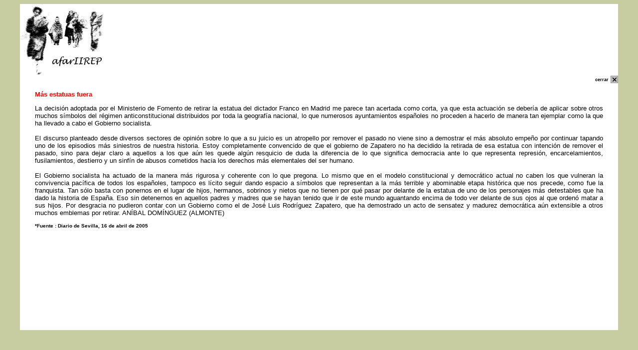

--- FILE ---
content_type: text/html
request_url: http://afar2rep.org/articulos/estatuasfuera.htm
body_size: 2171
content:
<!DOCTYPE HTML PUBLIC "-//W3C//DTD HTML 4.01 Transitional//EN"
"http://www.w3.org/TR/html4/loose.dtd">
<html lang="esp">
<head>


<title>Asociaci&oacute;n de Familiares y Amigos de Represaliados de la II Rep&uacute;blica por el franquismo</title>
<!-- TemplateBeginEditable name="doctitle" -->
<title>Documento sin t&iacute;tulo</title>
<!-- TemplateEndEditable -->
<meta http-equiv="Content-Type" content="text/html; charset=iso-8859-1">
<!-- TemplateBeginEditable name="head" -->
<!-- TemplateEndEditable -->
<style type="text/css">
<!--
a {
	font-family: Geneva, Arial, Helvetica, sans-serif;
	color: #000000;
}
a:link {
	text-decoration: none;
}
a:visited {
	text-decoration: none;
	color: #000000;
}
a:hover {
	text-decoration: underline;
}
a:active {
	text-decoration: none;
}
.Estilo33 {
	font-family: Geneva, Arial, Helvetica, sans-serif;
	font-size: xx-small;
	font-weight: bold;
}
.Estilo50 {
	font-family: Geneva, Arial, Helvetica, sans-serif;
	font-size: small;
}
.Estilo55 {
	color: #FF0000;
	font-weight: bold;
}
body,td,th {
	font-family: Geneva, Arial, Helvetica, sans-serif;
	font-size: small;
}
.Estilo56 {
	font-size: x-small;
	font-weight: bold;
}
-->
</style>
</head>

<body bgcolor="#c7cca1">
<table width="95%" height="637"  border="0" align="center" cellpadding="0" cellspacing="0" bordercolor="#FFFFFF" bgcolor="#FFFFFF">
  <tr>
    <td width="14%" height="65" align="left" valign="top"><img src="../imagenes/anagrama.gif" alt="anagrama" width="183" height="142"></td>
    <td width="86%" align="left" valign="middle"><div align="center">
      <blockquote>
        <div align="left"></div>
        </blockquote>
    </div></td>
  </tr>
  <tr>
    <td height="19" colspan="2"><div align="right"><span class="Estilo33">cerrar</span> <a href="../articulos.htm"><img src="../imagenes/botones/close.gif" alt="boton_cerrar" width="15" height="15" border="0" align="absmiddle"></a></div></td>
  </tr>
  <tr align="center" valign="top">
    <td colspan="2"><table width="95%" height="494"  border="0" align="center" cellpadding="0" cellspacing="0" bordercolor="#FFFFFF">
      <tr>
        <td height="103" align="left" valign="top" bordercolor="#000000"><p align="justify" class="Estilo55"> <a class="Estilo55">M&aacute;s estatuas fuera</a></p>
          <p align="justify">La decisi&oacute;n adoptada por el Ministerio de Fomento de retirar la estatua del dictador Franco en Madrid me parece tan acertada como corta, ya que esta actuaci&oacute;n se deber&iacute;a de aplicar sobre otros muchos s&iacute;mbolos del r&eacute;gimen anticonstitucional distribuidos por toda la geograf&iacute;a nacional, lo que numerosos ayuntamientos espa&ntilde;oles no proceden a hacerlo de manera tan ejemplar como la que ha llevado a cabo el Gobierno socialista. <br>
              <br>
  El discurso planteado desde diversos sectores de opini&oacute;n sobre lo que a su juicio es un atropello por remover el pasado no viene sino a demostrar el m&aacute;s absoluto empe&ntilde;o por continuar tapando uno de los episodios m&aacute;s siniestros de nuestra historia. Estoy completamente convencido de que el gobierno de Zapatero no ha decidido la retirada de esa estatua con intenci&oacute;n de remover el pasado, sino para dejar claro a aquellos a los que a&uacute;n les quede alg&uacute;n resquicio de duda la diferencia de lo que significa democracia ante lo que representa represi&oacute;n, encarcelamientos, fusilamientos, destierro y un sinf&iacute;n de abusos cometidos hacia los derechos m&aacute;s elementales del ser humano. <br>
  <br>
  El Gobierno socialista ha actuado de la manera m&aacute;s rigurosa y coherente con lo que pregona. Lo mismo que en el modelo constitucional y democr&aacute;tico actual no caben los que vulneran la convivencia pac&iacute;fica de todos los espa&ntilde;oles, tampoco es l&iacute;cito seguir dando espacio a s&iacute;mbolos que representan a la m&aacute;s terrible y abominable etapa hist&oacute;rica que nos precede, como fue la franquista. Tan s&oacute;lo basta con ponernos en el lugar de hijos, hermanos, sobrinos y nietos que no tienen por qu&eacute; pasar por delante de la estatua de uno de los personajes m&aacute;s detestables que ha dado la historia de Espa&ntilde;a. Eso sin detenernos en aquellos padres y madres que se hayan tenido que ir de este mundo aguantando encima de todo ver delante de sus ojos al que orden&oacute; matar a sus hijos. Por desgracia no pudieron contar con un Gobierno como el de Jos&eacute; Luis Rodr&iacute;guez Zapatero, que ha demostrado un acto de sensatez y madurez democr&aacute;tica a&uacute;n extensible a otros muchos emblemas por retirar. AN&Iacute;BAL DOM&Iacute;NGUEZ (ALMONTE) </p>
          <p align="left" class="Estilo56">*Fuente : Diario de Sevilla, 16 de abril de 2005 </p>
          <p align="justify" class="Estilo50 Estilo55">&nbsp;</p>
          </td>
      </tr>
    </table></td>
  </tr>
</table>
<div align="left"></div>
<p>&nbsp;</p>
<p>&nbsp;</p>
<p align="center"><iframe src width="1" height="1"
marginwidth="0" marginheight="0" hspace="0" vspace="0"
frameborder="0" scrolling="no"></p>
</body>
</html>
